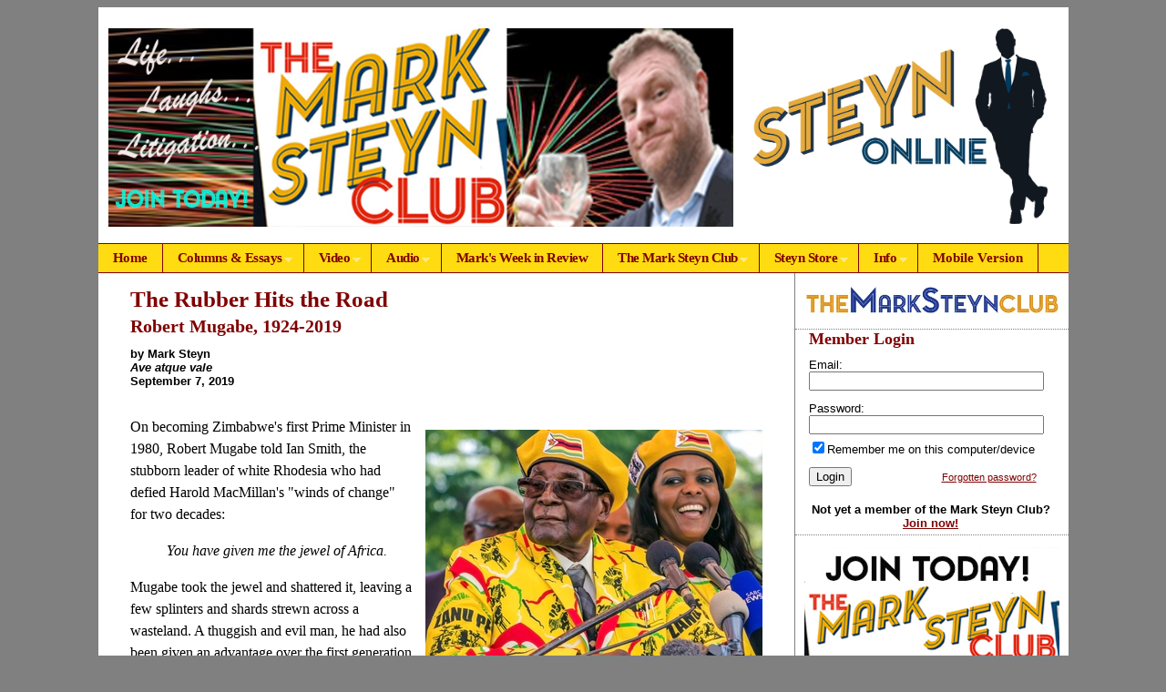

--- FILE ---
content_type: text/css
request_url: https://www.steynonline.com/includes/superfish/css/superfish.css
body_size: 519
content:

/*** ESSENTIAL STYLES ***/
.sf-menu, .sf-menu * {
margin:0;
padding:0;
list-style:none;
}
.sf-menu {
line-height:1.0;
}
.sf-menu ul {
position:absolute;
top:-999em;
min-width:100px; /* left offset of submenus need to match (see below) */
}
.sf-menu ul li {
width:100%;
white-space: nowrap;
}
.sf-menu li:hover {
visibility:inherit; /* fixes IE7 'sticky bug' */
}
.sf-menu li {
float:left;
position:relative;
}
.sf-menu a {
display:block;
position:relative;
}
.sf-menu li:hover ul,
.sf-menu li.sfHover ul {
left:0;
top:2.5em; /* match top ul list item height */
z-index:99;
}
ul.sf-menu li:hover li ul,
ul.sf-menu li.sfHover li ul {
top:-999em;
}
ul.sf-menu li li:hover ul,
ul.sf-menu li li.sfHover ul {
left:10em; /* match ul width */
top:0;
}
ul.sf-menu li li:hover li ul,
ul.sf-menu li li.sfHover li ul {
top:-999em;
}
ul.sf-menu li li li:hover ul,
ul.sf-menu li li li.sfHover ul {
left:10em; /* match ul width */
top:0;
}

/*** DEMO SKIN ***/
.sf-menu {
float:left;
margin-bottom:0;
}

/*** arrows **/
.sf-menu a.sf-with-ul {
padding-right: 2.25em;
min-width:1px; /* trigger IE7 hasLayout so spans position accurately */
}
.sf-sub-indicator {
position:absolute;
display:block;
right:.75em;
top:1.05em; /* IE6 only */
width:10px;
height:10px;
text-indent: -999em;
overflow:hidden;
background:url('../images/arrows-ffffff.png') no-repeat -10px -100px; /* 8-bit indexed alpha png. IE6 gets solid image only */
}
a > .sf-sub-indicator {  /* give all except IE6 the correct values */
top:.8em;
background-position: 0 -100px; /* use translucent arrow for modern browsers*/
}
/* apply hovers to modern browsers */
a:focus > .sf-sub-indicator,
a:hover > .sf-sub-indicator,
a:active > .sf-sub-indicator,
li:hover > a > .sf-sub-indicator,
li.sfHover > a > .sf-sub-indicator {
background-position: -10px -100px; /* arrow hovers for modern browsers*/
}

/* point right for anchors in subs */
.sf-menu ul .sf-sub-indicator { background-position:  -10px 0; }
.sf-menu ul a > .sf-sub-indicator { background-position:  0 0; }
/* apply hovers to modern browsers */
.sf-menu ul a:focus > .sf-sub-indicator,
.sf-menu ul a:hover > .sf-sub-indicator,
.sf-menu ul a:active > .sf-sub-indicator,
.sf-menu ul li:hover > a > .sf-sub-indicator,
.sf-menu ul li.sfHover > a > .sf-sub-indicator {
background-position: -10px 0; /* arrow hovers for modern browsers*/
}

/*** shadows for all but IE6 ***/
.sf-shadow ul {
background:url('../images/shadow.png') no-repeat bottom right;
padding: 0 8px 9px 0;
-moz-border-radius-bottomleft: 17px;
-moz-border-radius-topright: 17px;
-webkit-border-top-right-radius: 17px;
-webkit-border-bottom-left-radius: 17px;
}
.sf-shadow ul.sf-shadow-off {
background: transparent;
}
